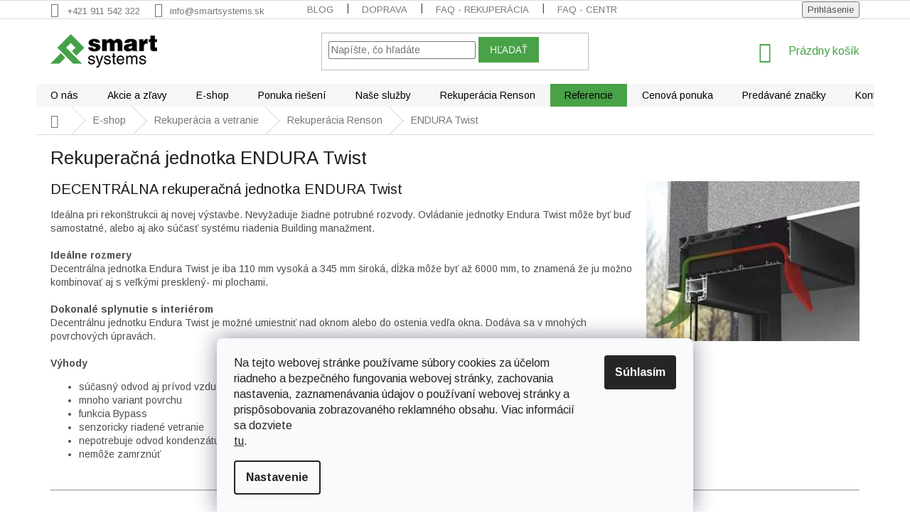

--- FILE ---
content_type: text/html; charset=utf-8
request_url: https://www.smartsystems.sk/rekuperacna-jednotka-endura-twist/
body_size: 20165
content:
<!doctype html><html lang="sk" dir="ltr" class="header-background-light external-fonts-loaded"><head><meta charset="utf-8" /><meta name="viewport" content="width=device-width,initial-scale=1" /><title>Rekuperačná jednotka ENDURA Twist | Smartsystems</title><link rel="preconnect" href="https://cdn.myshoptet.com" /><link rel="dns-prefetch" href="https://cdn.myshoptet.com" /><link rel="preload" href="https://cdn.myshoptet.com/prj/dist/master/cms/libs/jquery/jquery-1.11.3.min.js" as="script" /><link href="https://cdn.myshoptet.com/prj/dist/master/cms/templates/frontend_templates/shared/css/font-face/open-sans.css" rel="stylesheet"><link href="https://cdn.myshoptet.com/prj/dist/master/shop/dist/font-shoptet-11.css.62c94c7785ff2cea73b2.css" rel="stylesheet"><script>
dataLayer = [];
dataLayer.push({'shoptet' : {
    "pageId": 872,
    "pageType": "category",
    "currency": "EUR",
    "currencyInfo": {
        "decimalSeparator": ",",
        "exchangeRate": 1,
        "priceDecimalPlaces": 2,
        "symbol": "\u20ac",
        "symbolLeft": 0,
        "thousandSeparator": " "
    },
    "language": "sk",
    "projectId": 307745,
    "category": {
        "guid": "f6880c44-fb0a-11e9-ac23-ac1f6b0076ec",
        "path": "Ponuka produktov | Rekuper\u00e1cia a vetranie | Rekuper\u00e1cia Renson | Rekupera\u010dn\u00e1 jednotka ENDURA Twist",
        "parentCategoryGuid": "16030a56-fafc-11e9-ac23-ac1f6b0076ec"
    },
    "cartInfo": {
        "id": null,
        "freeShipping": false,
        "freeShippingFrom": 50,
        "leftToFreeGift": {
            "formattedPrice": "0 \u20ac",
            "priceLeft": 0
        },
        "freeGift": false,
        "leftToFreeShipping": {
            "priceLeft": 50,
            "dependOnRegion": 0,
            "formattedPrice": "50 \u20ac"
        },
        "discountCoupon": [],
        "getNoBillingShippingPrice": {
            "withoutVat": 0,
            "vat": 0,
            "withVat": 0
        },
        "cartItems": [],
        "taxMode": "ORDINARY"
    },
    "cart": [],
    "customer": {
        "priceRatio": 1,
        "priceListId": 1,
        "groupId": null,
        "registered": false,
        "mainAccount": false
    }
}});
dataLayer.push({'cookie_consent' : {
    "marketing": "denied",
    "analytics": "denied"
}});
document.addEventListener('DOMContentLoaded', function() {
    shoptet.consent.onAccept(function(agreements) {
        if (agreements.length == 0) {
            return;
        }
        dataLayer.push({
            'cookie_consent' : {
                'marketing' : (agreements.includes(shoptet.config.cookiesConsentOptPersonalisation)
                    ? 'granted' : 'denied'),
                'analytics': (agreements.includes(shoptet.config.cookiesConsentOptAnalytics)
                    ? 'granted' : 'denied')
            },
            'event': 'cookie_consent'
        });
    });
});
</script>

<!-- Google Tag Manager -->
<script>(function(w,d,s,l,i){w[l]=w[l]||[];w[l].push({'gtm.start':
new Date().getTime(),event:'gtm.js'});var f=d.getElementsByTagName(s)[0],
j=d.createElement(s),dl=l!='dataLayer'?'&l='+l:'';j.async=true;j.src=
'https://www.googletagmanager.com/gtm.js?id='+i+dl;f.parentNode.insertBefore(j,f);
})(window,document,'script','dataLayer','GTM-NLVT2ML');</script>
<!-- End Google Tag Manager -->

<meta property="og:type" content="website"><meta property="og:site_name" content="smartsystems.sk"><meta property="og:url" content="https://www.smartsystems.sk/rekuperacna-jednotka-endura-twist/"><meta property="og:title" content="Rekuperačná jednotka ENDURA Twist | Smartsystems"><meta name="author" content="Smartsystems"><meta name="web_author" content="Shoptet.sk"><meta name="dcterms.rightsHolder" content="www.smartsystems.sk"><meta name="robots" content="index,follow"><meta property="og:image" content="https://cdn.myshoptet.com/usr/www.smartsystems.sk/user/front_images/ogImage/hp.jpg?t=1768681206"><meta property="og:description" content="Prezrite si Rekuperačná jednotka ENDURA Twist na smartsystems.sk. Ponúkame kvalitné centrálne vysavače, klimatizácie a priemyselné vysávanie a vetranie."><meta name="description" content="Prezrite si Rekuperačná jednotka ENDURA Twist na smartsystems.sk. Ponúkame kvalitné centrálne vysavače, klimatizácie a priemyselné vysávanie a vetranie."><style>:root {--color-primary: #49A247;--color-primary-h: 119;--color-primary-s: 39%;--color-primary-l: 46%;--color-primary-hover: #000000;--color-primary-hover-h: 0;--color-primary-hover-s: 0%;--color-primary-hover-l: 0%;--color-secondary: #3CA2E2;--color-secondary-h: 203;--color-secondary-s: 74%;--color-secondary-l: 56%;--color-secondary-hover: #49A247;--color-secondary-hover-h: 119;--color-secondary-hover-s: 39%;--color-secondary-hover-l: 46%;--color-tertiary: #49A247;--color-tertiary-h: 119;--color-tertiary-s: 39%;--color-tertiary-l: 46%;--color-tertiary-hover: #49A247;--color-tertiary-hover-h: 119;--color-tertiary-hover-s: 39%;--color-tertiary-hover-l: 46%;--color-header-background: #ffffff;--template-font: "Open Sans";--template-headings-font: "Open Sans";--header-background-url: none;--cookies-notice-background: #F8FAFB;--cookies-notice-color: #252525;--cookies-notice-button-hover: #27263f;--cookies-notice-link-hover: #3b3a5f;--templates-update-management-preview-mode-content: "Náhľad aktualizácií šablóny je aktívny pre váš prehliadač."}</style>
    
    <link href="https://cdn.myshoptet.com/prj/dist/master/shop/dist/main-11.less.fcb4a42d7bd8a71b7ee2.css" rel="stylesheet" />
        
    <script>var shoptet = shoptet || {};</script>
    <script src="https://cdn.myshoptet.com/prj/dist/master/shop/dist/main-3g-header.js.05f199e7fd2450312de2.js"></script>
<!-- User include --><!-- project html code header -->
<style>
body.in-ponuka-rieseni- h1[data-testid="textArticleTitle"] {
  display: none !important;
}

body.in-ponuka-rieseni- .news-item-detail {
max-width: 100% !important;
}
body.in-ponuka-rieseni- .content-inner {
max-width: 100% !important;
}
.navigation-in > ul > li:nth-child(7) {
background-color: #49A247;
}
.navigation-in > ul > li:nth-child(7) a:hover {
background-color: #FFF;
color: #49A247; 
}
</style>

<style>
.category-perex > p > img{float: left;padding: 0 20px 20px 0;max-width: 300px;}
.subcategories, #category-header{clear: both;}
#header  .category-perex, .type-category .category-perex h2 {display: none;}
</style>
<link href="https://fonts.googleapis.com/css?family=Arimo:400,700&display=swap" rel="stylesheet">

<style type="text/css">
body, div, li, p, a, span, h1, h2, h3, h4, h5, h6, .h1, .h2, .h3, .h4 {font-family: 'Arimo', sans-serif !important;}
.latest-contribution-wrapper { display: none; }
.custom-footer{border: 0 !important;}
</style>
<style>
.menu-helper::after{background-color: #F6F6F6;}
.navigation-in {background-color: #F6F6F6;}
.navigation-in > ul > li {border-left-color: #F6F6F6;}
.navigation-in>ul>li>a {color: #000000;}
#header .site-name a img { max-height: none; }
@media (min-width: 768px) {
.menu-helper { top: 100%; transform: translateY(-33px); }
.header-top { height: auto; }
}
</style>
<style>
.category-perex.empty-content {display: none;}
div.parametre {
    background: linear-gradient(45deg, #1d1d1d, #303030);
    color: #ababab;
    font-weight: 100;
    letter-spacing: 0.3px;
    }
</style>
<style type="text/css">
article, .news-item-detail, .news-wrapper {max-width: 1000px;}
.clanek-img-text{display: flex; flex-wrap: wrap; -webkit-flex-wrap: wrap; -o-flex-wrap: wrap; -ms-flex-wrap: wrap;align-items: center;}
.clanek-img-text > div{width: 50%;}
.clanek-img-text img{margin: 0 !important; width: 100%;}
.clanek-text{padding: 20px 30px;}
@media screen and (max-width: 767px) {
.clanek-img-text > div{width: 100%;}
.clanek-img{order: 1;}
.clanek-text{order: 2;}
.clanek-text {padding: 20px 0;}
}
</style>
<style type="text/css">
.faq-box {border-bottom: 1px solid #d4d4d4;}
.faq-box h3{cursor: pointer;margin: 0;padding: 15px 0 15px 20px;font-weight: 400;font-size: 16px;line-height: 22px;position: relative;color: #677078;}
.in-faq h2{font-size: 20px;text-transform: uppercase;margin-top: 40px;line-height: 26px;}
.faq-box h3::before{content: "\e910";font-family: shoptet;font-size: 10px;position: absolute;top: 15px;left: 0;}
.faq-box.otevreno h3::before{-webkit-transform: rotate(90deg); -ms-transform: rotate(90deg); -o-transform: rotate(90deg); transform: rotate(90deg);}
.faq-box > p, .faq-box > ul, .faq-box > .faq-in {margin-top: 10px;margin-bottom: 40px; padding-left: 20px; display: none;line-height: 22px;}
.faq-box > ul{padding-left: 35px;}
.faq-box.otevreno > p, .faq-box.otevreno > ul, .faq-box.otevreno > .faq-in {display: block;}
@media screen and (min-width: 992px) {
.in-faq article > div{display: flex;-webkit-flex-wrap: wrap;-ms-flex-wrap: wrap;-o-flex-wrap: wrap;flex-wrap: wrap;}
.faq-boxy{width: 50%;}
.faq-boxy:first-of-type{padding-right: 30px;}
.faq-boxy:last-of-type{padding-left: 30px;}
}
</style>

<style>
.flag.flag-discount {display: none;}
</style>

<style>
.subcategories li a {color: #040000; font-size: 1.4rem; font-weight: 900; }
</style>
<style>
#productsAlternative{opacity: 1; margin-bottom: 30px;}
#productsAlternative:before{content: "Podobné produkty";display: block;font-size: 20px;color: #666;margin-bottom: 20px;}
#productsAlternative .p-desc{display: none !important;}
#productsAlternative .browse-p{margin-top: 50px;}
#productsAlternative .product{border-right: 0 !important;}
#productsAlternative .product:not(:first-child){border-left: 1px solid #dadada;}

.sidebar-inner>div {
    border-bottom-width: 0px;
}
.subcategories li a {
    border-color: #F6F6F6;
}
div.parametre {
    background: linear-gradient(45deg, #F6F6F6, #F6F6F6);
    color: #ababab;
    font-weight: 100;
    letter-spacing: 0.3px;
    }
.banners-row .col-sm-4{padding-left: 0;}
.next-to-carousel-banners{display: flex; flex-wrap: wrap;}
.next-to-carousel-banners .banner-wrapper{width: 50%; margin: 0 !important; border-left: 1px solid #eee; border-bottom: 1px solid #eee;overflow: hidden;}
.next-to-carousel-banners .banner-wrapper:nth-child(2n){border-right: 1px solid #eee;}
.next-to-carousel-banners .banner-wrapper:nth-child(-n+2){border-top: 1px solid #eee;}
#carousel a img {-webkit-transition: all 0.3s ease-out; -o-transition: all 0.3s ease-out; transition: all 0.3s ease-out; transform: translateZ(0);}
#carousel a:hover img {-webkit-transform: scale(1.02); -ms-transform: scale(1.02); -o-transform: scale(1.02); transform: scale(1.02);}
.homepage-box.before-carousel{border: 0;background: none;}
@media screen and (min-width: 768px) {
.banners-row .col-sm-8, .banners-row .col-sm-4{width:50%;}
}
</style>
<style>
.podpis{flex: 1 0 100%;text-align: center;}
@media screen and (max-width: 767px) {
.podpis{text-align: center;}}
</style>
<style>
@media screen and (max-width: 767px) {
	.irubiq-hero-title {
  text-align: left !important;
  word-wrap: break-word !important;
  overflow-wrap: break-word !important;
  hyphens: auto !important;
  }
  #irubiq-section p {
    text-align: left !important;
    word-wrap: break-word !important;
    overflow-wrap: break-word !important;
    hyphens: auto !important;
  }
  #irubiq-section br {
  display: none !important;
  }
  #irubiq-section .irubiq-benefit-title br {
  display: block !important;
  }
}

</style>
<!-- /User include --><link rel="shortcut icon" href="/favicon.ico" type="image/x-icon" /><link rel="canonical" href="https://www.smartsystems.sk/rekuperacna-jednotka-endura-twist/" /><script>!function(){var t={9196:function(){!function(){var t=/\[object (Boolean|Number|String|Function|Array|Date|RegExp)\]/;function r(r){return null==r?String(r):(r=t.exec(Object.prototype.toString.call(Object(r))))?r[1].toLowerCase():"object"}function n(t,r){return Object.prototype.hasOwnProperty.call(Object(t),r)}function e(t){if(!t||"object"!=r(t)||t.nodeType||t==t.window)return!1;try{if(t.constructor&&!n(t,"constructor")&&!n(t.constructor.prototype,"isPrototypeOf"))return!1}catch(t){return!1}for(var e in t);return void 0===e||n(t,e)}function o(t,r,n){this.b=t,this.f=r||function(){},this.d=!1,this.a={},this.c=[],this.e=function(t){return{set:function(r,n){u(c(r,n),t.a)},get:function(r){return t.get(r)}}}(this),i(this,t,!n);var e=t.push,o=this;t.push=function(){var r=[].slice.call(arguments,0),n=e.apply(t,r);return i(o,r),n}}function i(t,n,o){for(t.c.push.apply(t.c,n);!1===t.d&&0<t.c.length;){if("array"==r(n=t.c.shift()))t:{var i=n,a=t.a;if("string"==r(i[0])){for(var f=i[0].split("."),s=f.pop(),p=(i=i.slice(1),0);p<f.length;p++){if(void 0===a[f[p]])break t;a=a[f[p]]}try{a[s].apply(a,i)}catch(t){}}}else if("function"==typeof n)try{n.call(t.e)}catch(t){}else{if(!e(n))continue;for(var l in n)u(c(l,n[l]),t.a)}o||(t.d=!0,t.f(t.a,n),t.d=!1)}}function c(t,r){for(var n={},e=n,o=t.split("."),i=0;i<o.length-1;i++)e=e[o[i]]={};return e[o[o.length-1]]=r,n}function u(t,o){for(var i in t)if(n(t,i)){var c=t[i];"array"==r(c)?("array"==r(o[i])||(o[i]=[]),u(c,o[i])):e(c)?(e(o[i])||(o[i]={}),u(c,o[i])):o[i]=c}}window.DataLayerHelper=o,o.prototype.get=function(t){var r=this.a;t=t.split(".");for(var n=0;n<t.length;n++){if(void 0===r[t[n]])return;r=r[t[n]]}return r},o.prototype.flatten=function(){this.b.splice(0,this.b.length),this.b[0]={},u(this.a,this.b[0])}}()}},r={};function n(e){var o=r[e];if(void 0!==o)return o.exports;var i=r[e]={exports:{}};return t[e](i,i.exports,n),i.exports}n.n=function(t){var r=t&&t.__esModule?function(){return t.default}:function(){return t};return n.d(r,{a:r}),r},n.d=function(t,r){for(var e in r)n.o(r,e)&&!n.o(t,e)&&Object.defineProperty(t,e,{enumerable:!0,get:r[e]})},n.o=function(t,r){return Object.prototype.hasOwnProperty.call(t,r)},function(){"use strict";n(9196)}()}();</script>    <!-- Global site tag (gtag.js) - Google Analytics -->
    <script async src="https://www.googletagmanager.com/gtag/js?id=G-DLK8GJV8CR"></script>
    <script>
        
        window.dataLayer = window.dataLayer || [];
        function gtag(){dataLayer.push(arguments);}
        

                    console.debug('default consent data');

            gtag('consent', 'default', {"ad_storage":"denied","analytics_storage":"denied","ad_user_data":"denied","ad_personalization":"denied","wait_for_update":500});
            dataLayer.push({
                'event': 'default_consent'
            });
        
        gtag('js', new Date());

                gtag('config', 'UA-160030301-1', { 'groups': "UA" });
        
                gtag('config', 'G-DLK8GJV8CR', {"groups":"GA4","send_page_view":false,"content_group":"category","currency":"EUR","page_language":"sk"});
        
                gtag('config', 'AW-820830104', {"allow_enhanced_conversions":true});
        
        
        
        
        
                    gtag('event', 'page_view', {"send_to":"GA4","page_language":"sk","content_group":"category","currency":"EUR"});
        
        
        
        
        
        
        
        
        
        
        
        
        
        document.addEventListener('DOMContentLoaded', function() {
            if (typeof shoptet.tracking !== 'undefined') {
                for (var id in shoptet.tracking.bannersList) {
                    gtag('event', 'view_promotion', {
                        "send_to": "UA",
                        "promotions": [
                            {
                                "id": shoptet.tracking.bannersList[id].id,
                                "name": shoptet.tracking.bannersList[id].name,
                                "position": shoptet.tracking.bannersList[id].position
                            }
                        ]
                    });
                }
            }

            shoptet.consent.onAccept(function(agreements) {
                if (agreements.length !== 0) {
                    console.debug('gtag consent accept');
                    var gtagConsentPayload =  {
                        'ad_storage': agreements.includes(shoptet.config.cookiesConsentOptPersonalisation)
                            ? 'granted' : 'denied',
                        'analytics_storage': agreements.includes(shoptet.config.cookiesConsentOptAnalytics)
                            ? 'granted' : 'denied',
                                                                                                'ad_user_data': agreements.includes(shoptet.config.cookiesConsentOptPersonalisation)
                            ? 'granted' : 'denied',
                        'ad_personalization': agreements.includes(shoptet.config.cookiesConsentOptPersonalisation)
                            ? 'granted' : 'denied',
                        };
                    console.debug('update consent data', gtagConsentPayload);
                    gtag('consent', 'update', gtagConsentPayload);
                    dataLayer.push(
                        { 'event': 'update_consent' }
                    );
                }
            });
        });
    </script>
</head><body class="desktop id-872 in-rekuperacna-jednotka-endura-twist template-11 type-category one-column-body columns-3 ums_forms_redesign--off ums_a11y_category_page--on ums_discussion_rating_forms--off ums_flags_display_unification--on ums_a11y_login--on mobile-header-version-0"><noscript>
    <style>
        #header {
            padding-top: 0;
            position: relative !important;
            top: 0;
        }
        .header-navigation {
            position: relative !important;
        }
        .overall-wrapper {
            margin: 0 !important;
        }
        body:not(.ready) {
            visibility: visible !important;
        }
    </style>
    <div class="no-javascript">
        <div class="no-javascript__title">Musíte zmeniť nastavenie vášho prehliadača</div>
        <div class="no-javascript__text">Pozrite sa na: <a href="https://www.google.com/support/bin/answer.py?answer=23852">Ako povoliť JavaScript vo vašom prehliadači</a>.</div>
        <div class="no-javascript__text">Ak používate software na blokovanie reklám, možno bude potrebné, aby ste povolili JavaScript z tejto stránky.</div>
        <div class="no-javascript__text">Ďakujeme.</div>
    </div>
</noscript>

        <div id="fb-root"></div>
        <script>
            window.fbAsyncInit = function() {
                FB.init({
//                    appId            : 'your-app-id',
                    autoLogAppEvents : true,
                    xfbml            : true,
                    version          : 'v19.0'
                });
            };
        </script>
        <script async defer crossorigin="anonymous" src="https://connect.facebook.net/sk_SK/sdk.js"></script>
<!-- Google Tag Manager (noscript) -->
<noscript><iframe src="https://www.googletagmanager.com/ns.html?id=GTM-NLVT2ML"
height="0" width="0" style="display:none;visibility:hidden"></iframe></noscript>
<!-- End Google Tag Manager (noscript) -->

    <div class="siteCookies siteCookies--bottom siteCookies--light js-siteCookies" role="dialog" data-testid="cookiesPopup" data-nosnippet>
        <div class="siteCookies__form">
            <div class="siteCookies__content">
                <div class="siteCookies__text">
                    <div class="cmplz-header">
<div class="cmplz-title" id="cmplz-header-1-optin">Na tejto webovej stránke používame súbory cookies za účelom riadneho a bezpečného fungovania webovej stránky, zachovania nastavenia, zaznamenávania údajov o používaní webovej stránky a prispôsobovania zobrazovaného reklamného obsahu. Viac informácií sa dozviete</div>
</div>
<a href="https://307745.myshoptet.com/podmienky-ochrany-osobnych-udajov/" target="\">tu</a>.
                </div>
                <p class="siteCookies__links">
                    <button class="siteCookies__link js-cookies-settings" aria-label="Nastavenia cookies" data-testid="cookiesSettings">Nastavenie</button>
                </p>
            </div>
            <div class="siteCookies__buttonWrap">
                                <button class="siteCookies__button js-cookiesConsentSubmit" value="all" aria-label="Prijať cookies" data-testid="buttonCookiesAccept">Súhlasím</button>
            </div>
        </div>
        <script>
            document.addEventListener("DOMContentLoaded", () => {
                const siteCookies = document.querySelector('.js-siteCookies');
                document.addEventListener("scroll", shoptet.common.throttle(() => {
                    const st = document.documentElement.scrollTop;
                    if (st > 1) {
                        siteCookies.classList.add('siteCookies--scrolled');
                    } else {
                        siteCookies.classList.remove('siteCookies--scrolled');
                    }
                }, 100));
            });
        </script>
    </div>
<a href="#content" class="skip-link sr-only">Prejsť na obsah</a><div class="overall-wrapper"><div class="user-action"><div class="container">
    <div class="user-action-in">
                    <div id="login" class="user-action-login popup-widget login-widget" role="dialog" aria-labelledby="loginHeading">
        <div class="popup-widget-inner">
                            <h2 id="loginHeading">Prihlásenie k vášmu účtu</h2><div id="customerLogin"><form action="/action/Customer/Login/" method="post" id="formLoginIncluded" class="csrf-enabled formLogin" data-testid="formLogin"><input type="hidden" name="referer" value="" /><div class="form-group"><div class="input-wrapper email js-validated-element-wrapper no-label"><input type="email" name="email" class="form-control" autofocus placeholder="E-mailová adresa (napr. jan@novak.sk)" data-testid="inputEmail" autocomplete="email" required /></div></div><div class="form-group"><div class="input-wrapper password js-validated-element-wrapper no-label"><input type="password" name="password" class="form-control" placeholder="Heslo" data-testid="inputPassword" autocomplete="current-password" required /><span class="no-display">Nemôžete vyplniť toto pole</span><input type="text" name="surname" value="" class="no-display" /></div></div><div class="form-group"><div class="login-wrapper"><button type="submit" class="btn btn-secondary btn-text btn-login" data-testid="buttonSubmit">Prihlásiť sa</button><div class="password-helper"><a href="/registracia/" data-testid="signup" rel="nofollow">Nová registrácia</a><a href="/klient/zabudnute-heslo/" rel="nofollow">Zabudnuté heslo</a></div></div></div></form>
</div>                    </div>
    </div>

                            <div id="cart-widget" class="user-action-cart popup-widget cart-widget loader-wrapper" data-testid="popupCartWidget" role="dialog" aria-hidden="true">
    <div class="popup-widget-inner cart-widget-inner place-cart-here">
        <div class="loader-overlay">
            <div class="loader"></div>
        </div>
    </div>

    <div class="cart-widget-button">
        <a href="/kosik/" class="btn btn-conversion" id="continue-order-button" rel="nofollow" data-testid="buttonNextStep">Pokračovať do košíka</a>
    </div>
</div>
            </div>
</div>
</div><div class="top-navigation-bar" data-testid="topNavigationBar">

    <div class="container">

        <div class="top-navigation-contacts">
            <strong>Zákaznícka podpora:</strong><a href="tel:+421911542322" class="project-phone" aria-label="Zavolať na +421911542322" data-testid="contactboxPhone"><span>+421 911 542 322</span></a><a href="mailto:info@smartsystems.sk" class="project-email" data-testid="contactboxEmail"><span>info@smartsystems.sk</span></a>        </div>

                            <div class="top-navigation-menu">
                <div class="top-navigation-menu-trigger"></div>
                <ul class="top-navigation-bar-menu">
                                            <li class="top-navigation-menu-item-818">
                            <a href="/blog/">Blog</a>
                        </li>
                                            <li class="top-navigation-menu-item-806">
                            <a href="/doprava-a-dodacie-podmienky/">Doprava</a>
                        </li>
                                            <li class="top-navigation-menu-item-890">
                            <a href="/najcastejsie-otazky-ktore-ludi-zaujimaju-este-pred-instalaciou-rekuperacie/">FAQ - rekuperácia</a>
                        </li>
                                            <li class="top-navigation-menu-item-833">
                            <a href="/caste-otazky-a-odpovede/">FAQ - centrálne vysávače</a>
                        </li>
                                            <li class="top-navigation-menu-item-943">
                            <a href="/caste-otazky-a-odpovede-klimatizacie/">FAQ - klimatizácie</a>
                        </li>
                                            <li class="top-navigation-menu-item-812">
                            <a href="/reklamacie/">Reklamácie</a>
                        </li>
                                            <li class="top-navigation-menu-item-39">
                            <a href="/obchodne-podmienky/">Obchodné podmienky</a>
                        </li>
                                            <li class="top-navigation-menu-item-691">
                            <a href="/podmienky-ochrany-osobnych-udajov/">Ochrana osobných údajov</a>
                        </li>
                                            <li class="top-navigation-menu-item--6">
                            <a href="/napiste-nam/">Napíšte nám</a>
                        </li>
                                            <li class="top-navigation-menu-item-29">
                            <a href="/kontakty/">Kontakty</a>
                        </li>
                                    </ul>
                <ul class="top-navigation-bar-menu-helper"></ul>
            </div>
        
        <div class="top-navigation-tools">
            <div class="responsive-tools">
                <a href="#" class="toggle-window" data-target="search" aria-label="Hľadať" data-testid="linkSearchIcon"></a>
                                                            <a href="#" class="toggle-window" data-target="login"></a>
                                                    <a href="#" class="toggle-window" data-target="navigation" aria-label="Menu" data-testid="hamburgerMenu"></a>
            </div>
                        <button class="top-nav-button top-nav-button-login toggle-window" type="button" data-target="login" aria-haspopup="dialog" aria-controls="login" aria-expanded="false" data-testid="signin"><span>Prihlásenie</span></button>        </div>

    </div>

</div>
<header id="header"><div class="container navigation-wrapper">
    <div class="header-top">
        <div class="site-name-wrapper">
            <div class="site-name"><a href="/" data-testid="linkWebsiteLogo"><img src="https://cdn.myshoptet.com/usr/www.smartsystems.sk/user/logos/logo-smartsystems.png" alt="Smartsystems" fetchpriority="low" /></a></div>        </div>
        <div class="search" itemscope itemtype="https://schema.org/WebSite">
            <meta itemprop="headline" content="Rekuperačná jednotka ENDURA Twist"/><meta itemprop="url" content="https://www.smartsystems.sk"/><meta itemprop="text" content="Prezrite si Rekuperačná jednotka ENDURA Twist na smartsystems.sk. Ponúkame kvalitné centrálne vysavače, klimatizácie a priemyselné vysávanie a vetranie."/>            <form action="/action/ProductSearch/prepareString/" method="post"
    id="formSearchForm" class="search-form compact-form js-search-main"
    itemprop="potentialAction" itemscope itemtype="https://schema.org/SearchAction" data-testid="searchForm">
    <fieldset>
        <meta itemprop="target"
            content="https://www.smartsystems.sk/vyhladavanie/?string={string}"/>
        <input type="hidden" name="language" value="sk"/>
        
            
<input
    type="search"
    name="string"
        class="query-input form-control search-input js-search-input"
    placeholder="Napíšte, čo hľadáte"
    autocomplete="off"
    required
    itemprop="query-input"
    aria-label="Vyhľadávanie"
    data-testid="searchInput"
>
            <button type="submit" class="btn btn-default" data-testid="searchBtn">Hľadať</button>
        
    </fieldset>
</form>
        </div>
        <div class="navigation-buttons">
                
    <a href="/kosik/" class="btn btn-icon toggle-window cart-count" data-target="cart" data-hover="true" data-redirect="true" data-testid="headerCart" rel="nofollow" aria-haspopup="dialog" aria-expanded="false" aria-controls="cart-widget">
        
                <span class="sr-only">Nákupný košík</span>
        
            <span class="cart-price visible-lg-inline-block" data-testid="headerCartPrice">
                                    Prázdny košík                            </span>
        
    
            </a>
        </div>
    </div>
    <nav id="navigation" aria-label="Hlavné menu" data-collapsible="true"><div class="navigation-in menu"><ul class="menu-level-1" role="menubar" data-testid="headerMenuItems"><li class="menu-item-731" role="none"><a href="/o-smart-systems/" data-testid="headerMenuItem" role="menuitem" aria-expanded="false"><b>O nás</b></a></li>
<li class="menu-item-803" role="none"><a href="/akcie-a-zlavy/" data-testid="headerMenuItem" role="menuitem" aria-expanded="false"><b>Akcie a zľavy</b></a></li>
<li class="menu-item-728 ext" role="none"><a href="/ponuka-produktov/" data-testid="headerMenuItem" role="menuitem" aria-haspopup="true" aria-expanded="false"><b>E-shop</b><span class="submenu-arrow"></span></a><ul class="menu-level-2" aria-label="E-shop" tabindex="-1" role="menu"><li class="menu-item-791 has-third-level" role="none"><a href="/klimatizacie/" class="menu-image" data-testid="headerMenuItem" tabindex="-1" aria-hidden="true"><img src="data:image/svg+xml,%3Csvg%20width%3D%22140%22%20height%3D%22100%22%20xmlns%3D%22http%3A%2F%2Fwww.w3.org%2F2000%2Fsvg%22%3E%3C%2Fsvg%3E" alt="" aria-hidden="true" width="140" height="100"  data-src="https://cdn.myshoptet.com/usr/www.smartsystems.sk/user/categories/thumb/podkategoria-klimatizacie.jpg" fetchpriority="low" /></a><div><a href="/klimatizacie/" data-testid="headerMenuItem" role="menuitem"><span>Klimatizácie</span></a>
                                                    <ul class="menu-level-3" role="menu">
                                                                    <li class="menu-item-949" role="none">
                                        <a href="/klimatizacie-lg/" data-testid="headerMenuItem" role="menuitem">
                                            Klimatizácie LG</a>,                                    </li>
                                                                    <li class="menu-item-955" role="none">
                                        <a href="/klimatizacie-midea/" data-testid="headerMenuItem" role="menuitem">
                                            Klimatizácie Midea</a>,                                    </li>
                                                                    <li class="menu-item-957" role="none">
                                        <a href="/klimatizacie-tcl/" data-testid="headerMenuItem" role="menuitem">
                                            Klimatizácie TCL</a>                                    </li>
                                                            </ul>
                        </div></li><li class="menu-item-794" role="none"><a href="/tepelne-cerpadla/" class="menu-image" data-testid="headerMenuItem" tabindex="-1" aria-hidden="true"><img src="data:image/svg+xml,%3Csvg%20width%3D%22140%22%20height%3D%22100%22%20xmlns%3D%22http%3A%2F%2Fwww.w3.org%2F2000%2Fsvg%22%3E%3C%2Fsvg%3E" alt="" aria-hidden="true" width="140" height="100"  data-src="https://cdn.myshoptet.com/usr/www.smartsystems.sk/user/categories/thumb/podkategoria-tepelne-cerpadla.jpg" fetchpriority="low" /></a><div><a href="/tepelne-cerpadla/" data-testid="headerMenuItem" role="menuitem"><span>Tepelné čerpadlá</span></a>
                        </div></li><li class="menu-item-698 has-third-level" role="none"><a href="/rekuperacia-a-vetranie/" class="menu-image" data-testid="headerMenuItem" tabindex="-1" aria-hidden="true"><img src="data:image/svg+xml,%3Csvg%20width%3D%22140%22%20height%3D%22100%22%20xmlns%3D%22http%3A%2F%2Fwww.w3.org%2F2000%2Fsvg%22%3E%3C%2Fsvg%3E" alt="" aria-hidden="true" width="140" height="100"  data-src="https://cdn.myshoptet.com/usr/www.smartsystems.sk/user/categories/thumb/kategoria-rekuperacia-paul-1.jpg" fetchpriority="low" /></a><div><a href="/rekuperacia-a-vetranie/" data-testid="headerMenuItem" role="menuitem"><span>Rekuperácia a vetranie</span></a>
                                                    <ul class="menu-level-3" role="menu">
                                                                    <li class="menu-item-908" role="none">
                                        <a href="/riadene-vetranie/" data-testid="headerMenuItem" role="menuitem">
                                            Riadené vetranie</a>,                                    </li>
                                                                    <li class="menu-item-851" role="none">
                                        <a href="/rekuperacia-paul/" data-testid="headerMenuItem" role="menuitem">
                                            Rekuperácia PAUL</a>,                                    </li>
                                                                    <li class="menu-item-863" role="none">
                                        <a href="/rekuperacia-renson/" data-testid="headerMenuItem" role="menuitem">
                                            Rekuperácia Renson</a>,                                    </li>
                                                                    <li class="menu-item-896" role="none">
                                        <a href="/filtre-pre-rekuperaciu/" data-testid="headerMenuItem" role="menuitem">
                                            Filtre pre rekuperáciu</a>,                                    </li>
                                                                    <li class="menu-item-857" role="none">
                                        <a href="/potrubie-air-excellent/" data-testid="headerMenuItem" role="menuitem">
                                            Potrubie Air Excellent</a>                                    </li>
                                                            </ul>
                        </div></li><li class="menu-item-695 has-third-level" role="none"><a href="/centralne-vysavace/" class="menu-image" data-testid="headerMenuItem" tabindex="-1" aria-hidden="true"><img src="data:image/svg+xml,%3Csvg%20width%3D%22140%22%20height%3D%22100%22%20xmlns%3D%22http%3A%2F%2Fwww.w3.org%2F2000%2Fsvg%22%3E%3C%2Fsvg%3E" alt="" aria-hidden="true" width="140" height="100"  data-src="https://cdn.myshoptet.com/usr/www.smartsystems.sk/user/categories/thumb/kategoria-centralne-vysavace.jpg" fetchpriority="low" /></a><div><a href="/centralne-vysavace/" data-testid="headerMenuItem" role="menuitem"><span>Centrálne vysávače</span></a>
                                                    <ul class="menu-level-3" role="menu">
                                                                    <li class="menu-item-902" role="none">
                                        <a href="/roboticky-vysavac/" data-testid="headerMenuItem" role="menuitem">
                                            Robotický vysávač</a>,                                    </li>
                                                                    <li class="menu-item-719" role="none">
                                        <a href="/bez-udrzbove-centralne-vysavace/" data-testid="headerMenuItem" role="menuitem">
                                            Bezúdržbové vysávače</a>,                                    </li>
                                                                    <li class="menu-item-713" role="none">
                                        <a href="/prislusenstvo-k-centralnym-vysavacom/" data-testid="headerMenuItem" role="menuitem">
                                            Príslušenstvo</a>,                                    </li>
                                                                    <li class="menu-item-716" role="none">
                                        <a href="/podla-znaciek/" data-testid="headerMenuItem" role="menuitem">
                                            Podľa značiek - Electrolux a Beam</a>                                    </li>
                                                            </ul>
                        </div></li><li class="menu-item-704 has-third-level" role="none"><a href="/priemyselne-vysavanie-vetranie-a-chladenie/" class="menu-image" data-testid="headerMenuItem" tabindex="-1" aria-hidden="true"><img src="data:image/svg+xml,%3Csvg%20width%3D%22140%22%20height%3D%22100%22%20xmlns%3D%22http%3A%2F%2Fwww.w3.org%2F2000%2Fsvg%22%3E%3C%2Fsvg%3E" alt="" aria-hidden="true" width="140" height="100"  data-src="https://cdn.myshoptet.com/usr/www.smartsystems.sk/user/categories/thumb/kategoria-priemyselne-vysavace.jpg" fetchpriority="low" /></a><div><a href="/priemyselne-vysavanie-vetranie-a-chladenie/" data-testid="headerMenuItem" role="menuitem"><span>Priemyselné vysávanie, vetranie a chladenie</span></a>
                                                    <ul class="menu-level-3" role="menu">
                                                                    <li class="menu-item-821" role="none">
                                        <a href="/priemyselne-vysavace/" data-testid="headerMenuItem" role="menuitem">
                                            Priemyselné vysávače</a>,                                    </li>
                                                                    <li class="menu-item-824" role="none">
                                        <a href="/chladenie-serverovni/" data-testid="headerMenuItem" role="menuitem">
                                            Chladenie serverovní</a>,                                    </li>
                                                                    <li class="menu-item-827" role="none">
                                        <a href="/chladenie-hal/" data-testid="headerMenuItem" role="menuitem">
                                            Chladenie hál</a>,                                    </li>
                                                                    <li class="menu-item-830" role="none">
                                        <a href="/cistenie-trubkovnic/" data-testid="headerMenuItem" role="menuitem">
                                            Čistenie trubkovníc</a>                                    </li>
                                                            </ul>
                        </div></li></ul></li>
<li class="menu-item-845 ext" role="none"><a href="/ponuka-rieseni-/" data-testid="headerMenuItem" role="menuitem" aria-haspopup="true" aria-expanded="false"><b>Ponuka riešení</b><span class="submenu-arrow"></span></a><ul class="menu-level-2" aria-label="Ponuka riešení" tabindex="-1" role="menu"><li class="" role="none"><a href="/ponuka-rieseni-/centralne-vysavace/" class="menu-image" data-testid="headerMenuItem" tabindex="-1" aria-hidden="true"><img src="data:image/svg+xml,%3Csvg%20width%3D%22140%22%20height%3D%22100%22%20xmlns%3D%22http%3A%2F%2Fwww.w3.org%2F2000%2Fsvg%22%3E%3C%2Fsvg%3E" alt="" aria-hidden="true" width="140" height="100"  data-src="https://cdn.myshoptet.com/usr/www.smartsystems.sk/user/articles/images/kategoria-priemyselne-vysavace-2.jpg" fetchpriority="low" /></a><div><a href="/ponuka-rieseni-/centralne-vysavace/" data-testid="headerMenuItem" role="menuitem"><span>Centrálne vysávače</span></a>
                        </div></li><li class="" role="none"><a href="/ponuka-rieseni-/rekuperacia-a-vetranie/" class="menu-image" data-testid="headerMenuItem" tabindex="-1" aria-hidden="true"><img src="data:image/svg+xml,%3Csvg%20width%3D%22140%22%20height%3D%22100%22%20xmlns%3D%22http%3A%2F%2Fwww.w3.org%2F2000%2Fsvg%22%3E%3C%2Fsvg%3E" alt="" aria-hidden="true" width="140" height="100"  data-src="https://cdn.myshoptet.com/usr/www.smartsystems.sk/user/articles/images/kategoria-vetranie.jpg" fetchpriority="low" /></a><div><a href="/ponuka-rieseni-/rekuperacia-a-vetranie/" data-testid="headerMenuItem" role="menuitem"><span>Rekuperácia a vetranie</span></a>
                        </div></li><li class="" role="none"><a href="/ponuka-rieseni-/montaz-klimatizacie/" class="menu-image" data-testid="headerMenuItem" tabindex="-1" aria-hidden="true"><img src="data:image/svg+xml,%3Csvg%20width%3D%22140%22%20height%3D%22100%22%20xmlns%3D%22http%3A%2F%2Fwww.w3.org%2F2000%2Fsvg%22%3E%3C%2Fsvg%3E" alt="" aria-hidden="true" width="140" height="100"  data-src="https://cdn.myshoptet.com/usr/www.smartsystems.sk/user/articles/images/1080x720_klima_pripravte_sa.jpg" fetchpriority="low" /></a><div><a href="/ponuka-rieseni-/montaz-klimatizacie/" data-testid="headerMenuItem" role="menuitem"><span>Montáž klimatizácie</span></a>
                        </div></li><li class="" role="none"><a href="/ponuka-rieseni-/montaz-tepelneho-cerpadla/" class="menu-image" data-testid="headerMenuItem" tabindex="-1" aria-hidden="true"><img src="data:image/svg+xml,%3Csvg%20width%3D%22140%22%20height%3D%22100%22%20xmlns%3D%22http%3A%2F%2Fwww.w3.org%2F2000%2Fsvg%22%3E%3C%2Fsvg%3E" alt="" aria-hidden="true" width="140" height="100"  data-src="https://cdn.myshoptet.com/usr/www.smartsystems.sk/user/articles/images/montaz-moderneho-tepelneho-cerpadla-smartsystems.jpg" fetchpriority="low" /></a><div><a href="/ponuka-rieseni-/montaz-tepelneho-cerpadla/" data-testid="headerMenuItem" role="menuitem"><span>Montáž tepelného čerpadla</span></a>
                        </div></li><li class="" role="none"><a href="/ponuka-rieseni-/fotovoltaika/" class="menu-image" data-testid="headerMenuItem" tabindex="-1" aria-hidden="true"><img src="data:image/svg+xml,%3Csvg%20width%3D%22140%22%20height%3D%22100%22%20xmlns%3D%22http%3A%2F%2Fwww.w3.org%2F2000%2Fsvg%22%3E%3C%2Fsvg%3E" alt="" aria-hidden="true" width="140" height="100"  data-src="https://cdn.myshoptet.com/usr/www.smartsystems.sk/user/articles/images/fotovoltaika-titulna-fotografia.png" fetchpriority="low" /></a><div><a href="/ponuka-rieseni-/fotovoltaika/" data-testid="headerMenuItem" role="menuitem"><span>Fotovoltaika</span></a>
                        </div></li><li class="" role="none"><a href="/ponuka-rieseni-/priemyselne-vysavanie-vetranie-a-chladenie/" class="menu-image" data-testid="headerMenuItem" tabindex="-1" aria-hidden="true"><img src="data:image/svg+xml,%3Csvg%20width%3D%22140%22%20height%3D%22100%22%20xmlns%3D%22http%3A%2F%2Fwww.w3.org%2F2000%2Fsvg%22%3E%3C%2Fsvg%3E" alt="" aria-hidden="true" width="140" height="100"  data-src="https://cdn.myshoptet.com/usr/www.smartsystems.sk/user/articles/images/kategoria-priemysel.jpg" fetchpriority="low" /></a><div><a href="/ponuka-rieseni-/priemyselne-vysavanie-vetranie-a-chladenie/" data-testid="headerMenuItem" role="menuitem"><span>Priemyselné vysávanie, vetranie a chladenie</span></a>
                        </div></li></ul></li>
<li class="menu-item-737" role="none"><a href="/sluzby/" data-testid="headerMenuItem" role="menuitem" aria-expanded="false"><b>Naše služby</b></a></li>
<li class="menu-item-863" role="none"><a href="/rekuperacia-renson/" data-testid="headerMenuItem" role="menuitem" aria-expanded="false"><b>Rekuperácia Renson</b></a></li>
<li class="menu-item-734 ext" role="none"><a href="/referencie/" data-testid="headerMenuItem" role="menuitem" aria-haspopup="true" aria-expanded="false"><b>Referencie</b><span class="submenu-arrow"></span></a><ul class="menu-level-2" aria-label="Referencie" tabindex="-1" role="menu"><li class="" role="none"><a href="/referencie/referencie--centralne-vysavace/" class="menu-image" data-testid="headerMenuItem" tabindex="-1" aria-hidden="true"><img src="data:image/svg+xml,%3Csvg%20width%3D%22140%22%20height%3D%22100%22%20xmlns%3D%22http%3A%2F%2Fwww.w3.org%2F2000%2Fsvg%22%3E%3C%2Fsvg%3E" alt="" aria-hidden="true" width="140" height="100"  data-src="https://cdn.myshoptet.com/usr/www.smartsystems.sk/user/articles/images/referencie-centralne-vysavace-1.jpg" fetchpriority="low" /></a><div><a href="/referencie/referencie--centralne-vysavace/" data-testid="headerMenuItem" role="menuitem"><span>Referencie: centrálne vysávače</span></a>
                        </div></li><li class="" role="none"><a href="/referencie/referencie--priemyselne-riesenia/" class="menu-image" data-testid="headerMenuItem" tabindex="-1" aria-hidden="true"><img src="data:image/svg+xml,%3Csvg%20width%3D%22140%22%20height%3D%22100%22%20xmlns%3D%22http%3A%2F%2Fwww.w3.org%2F2000%2Fsvg%22%3E%3C%2Fsvg%3E" alt="" aria-hidden="true" width="140" height="100"  data-src="https://cdn.myshoptet.com/usr/www.smartsystems.sk/user/articles/images/referencie-priemyselne-riesenia-1.jpg" fetchpriority="low" /></a><div><a href="/referencie/referencie--priemyselne-riesenia/" data-testid="headerMenuItem" role="menuitem"><span>Referencie: priemyselné riešenia</span></a>
                        </div></li><li class="" role="none"><a href="/referencie/referencie--klimatizacia-a-vetranie-s-rekuperaciou/" class="menu-image" data-testid="headerMenuItem" tabindex="-1" aria-hidden="true"><img src="data:image/svg+xml,%3Csvg%20width%3D%22140%22%20height%3D%22100%22%20xmlns%3D%22http%3A%2F%2Fwww.w3.org%2F2000%2Fsvg%22%3E%3C%2Fsvg%3E" alt="" aria-hidden="true" width="140" height="100"  data-src="https://cdn.myshoptet.com/usr/www.smartsystems.sk/user/articles/images/referencie-klimatizacie-1.jpg" fetchpriority="low" /></a><div><a href="/referencie/referencie--klimatizacia-a-vetranie-s-rekuperaciou/" data-testid="headerMenuItem" role="menuitem"><span>Referencie: klimatizácia a vetranie s rekuperáciou</span></a>
                        </div></li></ul></li>
<li class="menu-item-external-95" role="none"><a href="https://www.smartsystems.sk/napiste-nam/" data-testid="headerMenuItem" role="menuitem" aria-expanded="false"><b>Cenová ponuka</b></a></li>
<li class="menu-item--24" role="none"><a href="/znacka/" data-testid="headerMenuItem" role="menuitem" aria-expanded="false"><b>Predávané značky</b></a></li>
<li class="menu-item-29" role="none"><a href="/kontakty/" data-testid="headerMenuItem" role="menuitem" aria-expanded="false"><b>Kontakty</b></a></li>
</ul></div><span class="navigation-close"></span></nav><div class="menu-helper" data-testid="hamburgerMenu"><span>Viac</span></div>
</div></header><!-- / header -->


                    <div class="container breadcrumbs-wrapper">
            <div class="breadcrumbs navigation-home-icon-wrapper" itemscope itemtype="https://schema.org/BreadcrumbList">
                                                                            <span id="navigation-first" data-basetitle="Smartsystems" itemprop="itemListElement" itemscope itemtype="https://schema.org/ListItem">
                <a href="/" itemprop="item" class="navigation-home-icon"><span class="sr-only" itemprop="name">Domov</span></a>
                <span class="navigation-bullet">/</span>
                <meta itemprop="position" content="1" />
            </span>
                                <span id="navigation-1" itemprop="itemListElement" itemscope itemtype="https://schema.org/ListItem">
                <a href="/ponuka-produktov/" itemprop="item" data-testid="breadcrumbsSecondLevel"><span itemprop="name">E-shop</span></a>
                <span class="navigation-bullet">/</span>
                <meta itemprop="position" content="2" />
            </span>
                                <span id="navigation-2" itemprop="itemListElement" itemscope itemtype="https://schema.org/ListItem">
                <a href="/rekuperacia-a-vetranie/" itemprop="item" data-testid="breadcrumbsSecondLevel"><span itemprop="name">Rekuperácia a vetranie</span></a>
                <span class="navigation-bullet">/</span>
                <meta itemprop="position" content="3" />
            </span>
                                <span id="navigation-3" itemprop="itemListElement" itemscope itemtype="https://schema.org/ListItem">
                <a href="/rekuperacia-renson/" itemprop="item" data-testid="breadcrumbsSecondLevel"><span itemprop="name">Rekuperácia Renson</span></a>
                <span class="navigation-bullet">/</span>
                <meta itemprop="position" content="4" />
            </span>
                                            <span id="navigation-4" itemprop="itemListElement" itemscope itemtype="https://schema.org/ListItem" data-testid="breadcrumbsLastLevel">
                <meta itemprop="item" content="https://www.smartsystems.sk/rekuperacna-jednotka-endura-twist/" />
                <meta itemprop="position" content="5" />
                <span itemprop="name" data-title="Rekuperačná jednotka ENDURA Twist">ENDURA Twist</span>
            </span>
            </div>
        </div>
    
<div id="content-wrapper" class="container content-wrapper">
    
    <div class="content-wrapper-in">
                <main id="content" class="content wide">
                            <div class="category-top">
            <h1 class="category-title" data-testid="titleCategory">Rekuperačná jednotka ENDURA Twist</h1>
                            
                                
        </div>
<div class="category-content-wrapper">
            <div class="category-perex empty-content empty-content-category">
    <h2>Produkty ešte len pripravujeme.</h2>
    <p>Môžete sa ale pozrieť na ostatné kategórie.</p>
    <p><a href="/" class="btn btn-default" data-testid="buttonBackToShop">Späť do obchodu</a></p>
</div>
            <div class="category__secondDescription">
        <p><meta charset="utf-8" /></p>
<div class="wrap mcb-wrap one  valign-top clearfix">
<div class="mcb-wrap-inner">
<div class="column mcb-column one column_column ">
<div class="column_attr clearfix"><meta charset="utf-8" />
<h2><img style="float: right;" src='https://cdn.myshoptet.com/usr/www.smartsystems.sk/user/documents/upload/kategorie/endura-twistt-.jpg' alt="endura-twistt-" />DECENTRÁLNA rekuperačná jednotka ENDURA Twist</h2>
<p>Ideálna pri rekonštrukcii aj novej výstavbe. Nevyžaduje žiadne potrubné rozvody. Ovládanie jednotky Endura Twist môže byť buď samostatné, alebo aj ako súčasť systému riadenia Building manažment.</p>
<strong>Ideálne rozmery</strong>
<p>Decentrálna jednotka Endura Twist je iba 110 mm vysoká a 345 mm široká, dĺžka môže byť až 6000 mm, to znamená že ju možno kombinovať aj s veľkými presklený- mi plochami.</p>
<div class="column mcb-column one-second column_column ">
<div class="column_attr clearfix"><strong>Dokonalé splynutie s interiérom</strong>
<p>Decentrálnu jednotku Endura Twist je možné umiestniť nad oknom alebo do ostenia vedľa okna. Dodáva sa v mnohých povrchových úpravách.</p>
</div>
</div>
<div class="column mcb-column one-third column_column ">
<div class="column_attr clearfix"><strong>Výhody</strong>
<ul>
<li>súčasný odvod aj prívod vzduchu</li>
<li>mnoho variant povrchu</li>
<li>funkcia Bypass</li>
<li>senzoricky riadené vetranie</li>
<li>nepotrebuje odvod kondenzátu</li>
<li>nemôže zamrznúť</li>
</ul>
</div>
</div>
<div class="column mcb-column two-third column_image ">
<div class="image_frame image_item no_link scale-with-grid no_border">
<div class="image_wrapper">&nbsp;</div>
<div class="image_wrapper"><hr /></div>
<div class="image_wrapper">&nbsp;</div>
</div>
</div>
</div>
</div>
<div class="wrap mcb-wrap one  valign-top clearfix">
<div class="mcb-wrap-inner">
<div class="column mcb-column one-second column_column ">
<div class="column_attr clearfix">
<h2><img style="float: right;" src='https://cdn.myshoptet.com/usr/www.smartsystems.sk/user/documents/upload/kategorie/Endura-Twist-modulovy-system-.jpg' alt="Endura-Twist-modulovy-system-" />Endura Twist - modulový systém</h2>
<p>Jeden modul Endura Twist zaistí odvod vzduchu s objemom 15 m3 /h. Radením viacerých modulov je možné dosiahnuť potrebnú kapacitu objemu vzduchu. Maximálna možná zostava je 2 x 6 modulov, čo predstavuje objem odvádzaného vzduchu až 90 m3 /h (v režime „boost“ až 180 m3 /h).</p>
<p>&nbsp;</p>
</div>
</div>
<div class="column mcb-column one-second column_image ">
<div class="image_frame image_item no_link scale-with-grid no_border">
<div class="image_wrapper"><hr /></div>
</div>
</div>
</div>
</div>
<div class="wrap mcb-wrap one  valign-top clearfix">
<div class="mcb-wrap-inner">
<div class="column mcb-column one-second column_column ">
<div class="column_attr clearfix">
<h2><img style="float: right;" src='https://cdn.myshoptet.com/usr/www.smartsystems.sk/user/documents/upload/kategorie/senzor-.jpg' alt="senzor-" />Endura Twist - ovládanie</h2>
<strong>Nastavenie pomocou klávesnice</strong>
<p>Štandardné vyhotovenie umožňuje nastavenie výmeny vzduchu cez klávesnicu. Alternatívny systém je potom riadený pomocou teplotných senzorov na dosiahnutie najvyššej účinnosti vetrania.</p>
<strong>Dotykový externý displej (voliteľné)</strong>
<p>Je vybavený senzorom kvality vzduchu, ktorý v porovnaní s teplotným senzorom tepelného výmenníka umožňuje navyše riadiť jednotku pomocou senzora CO2 . Systém reaguje automaticky na kvalitu ovzdušia, a ak je to potrebné, zvýši odvod vzduchu. Ak je kvalita vzduchu v poriadku (alebo napr. pri neprítomnosti osôb), môže nastať aj vypnutie systému.</p>
<strong>Building manažment systém</strong>
<p>Centrálne ovládanie pomocou riadiaceho systému celej budovy</p>
</div>
</div>
<div class="column mcb-column one-second column_image ">
<div class="image_frame image_item no_link scale-with-grid no_border">
<div class="image_wrapper"><hr /></div>
</div>
</div>
</div>
</div>
<div class="wrap mcb-wrap one  valign-top clearfix">
<div class="mcb-wrap-inner">
<div class="column mcb-column one-second column_column ">
<div class="column_attr clearfix">
<h4>&nbsp;</h4>
<h2 style="text-align: left;">Endura Twist - filtre</h2>
<p>V čistom prostredí môže byť Endura Twist používaná bez filtrov. Ak je požiadavka na filtráciu privádzaného vzduchu, je možné na jednotku namontovať filtre G3 alebo jemné (peľové) filtre F7.&nbsp; &nbsp;</p>
<div class="plus-gallery-wrap">&nbsp;</div>
<div class="plus-gallery-wrap">
<div class="plus-gallery-item" style="height: 200px; width: 200px;"><a href="/user/documents/upload/gallery/1_HAC_v2017-08_topdown.1278.jpg" title="1_HAC_v2017-08_topdown.1278.jpg" data-gallery="lightbox[gallery-0aq4r]"><img src='https://cdn.myshoptet.com/usr/www.smartsystems.sk/user/documents/upload/gallery/1_HAC_v2017-08_topdown.1278_small.jpg' alt=" " data-orig-source="1" /></a></div>
<div class="plus-gallery-item" style="height: 200px; width: 200px;"><a href="/user/documents/upload/gallery/mfh_mainz_parcusstrasse_endura_twist_0479.jpg" title="mfh_mainz_parcusstrasse_endura_twist_0479.jpg" data-gallery="lightbox[gallery-0aq4r]"><img src='https://cdn.myshoptet.com/usr/www.smartsystems.sk/user/documents/upload/gallery/mfh_mainz_parcusstrasse_endura_twist_0479_small.jpg' alt=" " data-orig-source="1" /></a></div>
<div class="plus-gallery-item" style="height: 200px; width: 200px;"><a href="/user/documents/upload/gallery/1_EnduraTwist_ProductRender-EXPL_v101.1028.jpg" title="1_EnduraTwist_ProductRender-EXPL_v101.1028.jpg" data-gallery="lightbox[gallery-0aq4r]"><img src='https://cdn.myshoptet.com/usr/www.smartsystems.sk/user/documents/upload/gallery/1_EnduraTwist_ProductRender-EXPL_v101.1028_small.jpg' alt=" " data-orig-source="1" /></a></div>
<div class="plus-gallery-item" style="height: 200px; width: 200px;"><a href="/user/documents/upload/gallery/EnduraTwist_v001.332_grijze-muur.jpg" title="EnduraTwist_v001.332_grijze-muur.jpg" data-gallery="lightbox[gallery-0aq4r]"><img src='https://cdn.myshoptet.com/usr/www.smartsystems.sk/user/documents/upload/gallery/EnduraTwist_v001.332_grijze-muur_small.jpg' alt=" " data-orig-source="1" /></a></div>
<div class="plus-gallery-item" style="height: 200px; width: 200px;"><a href="/user/documents/upload/gallery/1_EnduraTwist_v001.330_grijze-muur.jpg" title="1_EnduraTwist_v001.330_grijze-muur.jpg" data-gallery="lightbox[gallery-0aq4r]"><img src='https://cdn.myshoptet.com/usr/www.smartsystems.sk/user/documents/upload/gallery/1_EnduraTwist_v001.330_grijze-muur_small.jpg' alt=" " data-orig-source="1" /></a></div>
<div class="plus-gallery-item" style="height: 200px; width: 200px;"><a href="/user/documents/upload/gallery/1_HAC_v2017-08_topdown.1277.jpg" title="1_HAC_v2017-08_topdown.1277.jpg" data-gallery="lightbox[gallery-0aq4r]"><img src='https://cdn.myshoptet.com/usr/www.smartsystems.sk/user/documents/upload/gallery/1_HAC_v2017-08_topdown.1277_small.jpg' alt=" " data-orig-source="1" /></a></div>
<div class="plus-gallery-item" style="height: 200px; width: 200px;"><a href="/user/documents/upload/gallery/1_EnduraTwist_v001.332.jpg" title="1_EnduraTwist_v001.332.jpg" data-gallery="lightbox[gallery-0aq4r]"><img src='https://cdn.myshoptet.com/usr/www.smartsystems.sk/user/documents/upload/gallery/1_EnduraTwist_v001.332_small.jpg' alt=" " data-orig-source="1" /></a></div>
<div class="plus-gallery-item" style="height: 200px; width: 200px;"><a href="/user/documents/upload/gallery/EnduraTwist_v001.331.jpg" title="EnduraTwist_v001.331.jpg" data-gallery="lightbox[gallery-0aq4r]"><img src='https://cdn.myshoptet.com/usr/www.smartsystems.sk/user/documents/upload/gallery/EnduraTwist_v001.331_small.jpg' alt=" " data-orig-source="1" /></a></div>
<div class="plus-gallery-item" style="height: 200px; width: 200px;"><a href="/user/documents/upload/gallery/EnduraTwist_Verticaal_v001.212_grijze-muur.jpg" title="EnduraTwist_Verticaal_v001.212_grijze-muur.jpg" data-gallery="lightbox[gallery-0aq4r]"><img src='https://cdn.myshoptet.com/usr/www.smartsystems.sk/user/documents/upload/gallery/EnduraTwist_Verticaal_v001.212_grijze-muur_small.jpg' alt=" " data-orig-source="1" /></a></div>
<div class="plus-gallery-item" style="height: 200px; width: 200px;"><a href="/user/documents/upload/gallery/1_EnduraTwist_met-Fix100evoSLIM_BE_v002_grijsvlak.jpg" title="1_EnduraTwist_met-Fix100evoSLIM_BE_v002_grijsvlak.jpg" data-gallery="lightbox[gallery-0aq4r]"><img src='https://cdn.myshoptet.com/usr/www.smartsystems.sk/user/documents/upload/gallery/1_EnduraTwist_met-Fix100evoSLIM_BE_v002_grijsvlak_small.jpg' alt=" " data-orig-source="1" /></a></div>
<div class="plus-gallery-item" style="height: 200px; width: 200px;"><a href="/user/documents/upload/gallery/EnduraTwist_ProductRender_v001.006.jpg" title="EnduraTwist_ProductRender_v001.006.jpg" data-gallery="lightbox[gallery-0aq4r]"><img src='https://cdn.myshoptet.com/usr/www.smartsystems.sk/user/documents/upload/gallery/EnduraTwist_ProductRender_v001.006_small.jpg' alt=" " data-orig-source="1" /></a></div>
<div class="plus-gallery-item" style="height: 200px; width: 200px;"><a href="/user/documents/upload/gallery/2_EnduraTwist_v001.331_grijze-muur.jpg" title="2_EnduraTwist_v001.331_grijze-muur.jpg" data-gallery="lightbox[gallery-0aq4r]"><img src='https://cdn.myshoptet.com/usr/www.smartsystems.sk/user/documents/upload/gallery/2_EnduraTwist_v001.331_grijze-muur_small.jpg' alt=" " data-orig-source="1" /></a></div>
<div class="plus-gallery-item" style="height: 200px; width: 200px;"><a href="/user/documents/upload/gallery/1_EnduraTwist_ProductRender-VERT_v002.1015.jpg" title="1_EnduraTwist_ProductRender-VERT_v002.1015.jpg" data-gallery="lightbox[gallery-0aq4r]"><img src='https://cdn.myshoptet.com/usr/www.smartsystems.sk/user/documents/upload/gallery/1_EnduraTwist_ProductRender-VERT_v002.1015_small.jpg' alt=" " data-orig-source="1" /></a></div>
</div>
</div>
</div>
</div>
</div>
</div>
</div>
<p>&nbsp;</p>
<div class="parametre">
<p>&nbsp;</p>
<h3 style="text-align: center;"><span style="font-size: 18pt;"><strong>Zaujala vás naša ponuka rekuperačnej jednotky ENDURA Twist?</strong></span></h3>
<p><a href="/kontakty/"><img src='https://cdn.myshoptet.com/usr/www.smartsystems.sk/user/documents/upload/CTA/CTA-kontaktujte-nas-2.png' alt="CTA-kontaktujte-nas-2" style="display: block; margin-left: auto; margin-right: auto;" /></a></p>
<p>&nbsp;</p>
</div>
    </div>
</div>
                    </main>
    </div>
    
                                
    
</div>
        
        
                            <footer id="footer">
                    <h2 class="sr-only">Zápätie</h2>
                    
                                                                <div class="container footer-rows">
                            
    

<div class="site-name"><a href="/" data-testid="linkWebsiteLogo"><img src="data:image/svg+xml,%3Csvg%20width%3D%221%22%20height%3D%221%22%20xmlns%3D%22http%3A%2F%2Fwww.w3.org%2F2000%2Fsvg%22%3E%3C%2Fsvg%3E" alt="Smartsystems" data-src="https://cdn.myshoptet.com/usr/www.smartsystems.sk/user/logos/logo-smartsystems.png" fetchpriority="low" /></a></div>
<div class="custom-footer elements-4">
                    
                
        <div class="custom-footer__articles ">
                                                                                                                        <h4><span>Informácie pre vás</span></h4>
    <ul>
                    <li><a href="/blog/">Blog</a></li>
                    <li><a href="/doprava-a-dodacie-podmienky/">Doprava</a></li>
                    <li><a href="/najcastejsie-otazky-ktore-ludi-zaujimaju-este-pred-instalaciou-rekuperacie/">FAQ - rekuperácia</a></li>
                    <li><a href="/caste-otazky-a-odpovede/">FAQ - centrálne vysávače</a></li>
                    <li><a href="/caste-otazky-a-odpovede-klimatizacie/">FAQ - klimatizácie</a></li>
                    <li><a href="/reklamacie/">Reklamácie</a></li>
                    <li><a href="/obchodne-podmienky/">Obchodné podmienky</a></li>
                    <li><a href="/podmienky-ochrany-osobnych-udajov/">Ochrana osobných údajov</a></li>
                    <li><a href="/napiste-nam/">Napíšte nám</a></li>
                    <li><a href="/kontakty/">Kontakty</a></li>
            </ul>

                                                        </div>
                    
                
        <div class="custom-footer__facebook ">
                                                                                                                        <div id="facebookWidget">
            <h4><span>Facebook</span></h4>
            <div class="fb-page" data-href="https://www.facebook.com/Smart-Systems-1848627688759884/" data-hide-cover="false" data-show-facepile="true" data-show-posts="false" data-width="320" data-height="398" style="overflow:hidden"><div class="fb-xfbml-parse-ignore"><blockquote cite="https://www.facebook.com/Smart-Systems-1848627688759884/"><a href="https://www.facebook.com/Smart-Systems-1848627688759884/">Smartsystems</a></blockquote></div></div>

        </div>
    
                                                        </div>
                    
                
        <div class="custom-footer__contact ">
                                                                                                            <h4><span>Kontakt</span></h4>


    <div class="contact-box no-image" data-testid="contactbox">
                
        <ul>
                            <li>
                    <span class="mail" data-testid="contactboxEmail">
                                                    <a href="mailto:info&#64;smartsystems.sk">info<!---->&#64;<!---->smartsystems.sk</a>
                                            </span>
                </li>
            
                            <li>
                    <span class="tel">
                                                                                <a href="tel:+421911542322" aria-label="Zavolať na +421911542322" data-testid="contactboxPhone">
                                +421 911 542 322
                            </a>
                                            </span>
                </li>
            
                            <li>
                    <span class="cellphone">
                                                                                <a href="tel:+421904068877" aria-label="Zavolať na +421904068877" data-testid="contactboxCellphone">
                                +421 904 06 88 77
                            </a>
                                            </span>
                </li>
            
            

                                    <li>
                        <span class="facebook">
                            <a href="https://www.facebook.com/Smart-Systems-1848627688759884/" title="Facebook" target="_blank" data-testid="contactboxFacebook">
                                                                Smart-Systems
                                                            </a>
                        </span>
                    </li>
                
                
                
                
                
                
                
            

        </ul>

    </div>


<script type="application/ld+json">
    {
        "@context" : "https://schema.org",
        "@type" : "Organization",
        "name" : "Smartsystems",
        "url" : "https://www.smartsystems.sk",
                "employee" : "",
                    "email" : "info@smartsystems.sk",
                            "telephone" : "+421 911 542 322",
                                
                                                                        "sameAs" : ["https://www.facebook.com/Smart-Systems-1848627688759884/\", \"\", \""]
            }
</script>

                                                        </div>
                    
                
        <div class="custom-footer__banner1 ">
                            <div class="banner"><div class="banner-wrapper"><span data-ec-promo-id="11"><h4><span>MAPA OFFICE A SKLADU</span></h4>
<p><iframe style="border: 0;" src="https://www.google.com/maps/embed?pb=!1m18!1m12!1m3!1d5309.980809375969!2d18.07362943842197!3d48.29719749773361!2m3!1f0!2f0!3f0!3m2!1i1024!2i768!4f13.1!3m3!1m2!1s0x476b3f1e1b7bd39d%3A0xa2105eddb4a74d69!2sSMART+Systems%2C+s.r.o.+Klimatiz%C3%A1cie+Nitra-Klima.sk!5e0!3m2!1ssk!2ssk!4v1561372176645!5m2!1ssk!2ssk" width="250" height="200" frameborder="0" allowfullscreen="allowfullscreen"></iframe></p></span></div></div>
                    </div>
    </div>
                        </div>
                                        
            
                    
                        <div class="container footer-bottom">
                            <span id="signature" style="display: inline-block !important; visibility: visible !important;"><a href="https://www.shoptet.sk/?utm_source=footer&utm_medium=link&utm_campaign=create_by_shoptet" class="image" target="_blank"><img src="data:image/svg+xml,%3Csvg%20width%3D%2217%22%20height%3D%2217%22%20xmlns%3D%22http%3A%2F%2Fwww.w3.org%2F2000%2Fsvg%22%3E%3C%2Fsvg%3E" data-src="https://cdn.myshoptet.com/prj/dist/master/cms/img/common/logo/shoptetLogo.svg" width="17" height="17" alt="Shoptet" class="vam" fetchpriority="low" /></a><a href="https://www.shoptet.sk/?utm_source=footer&utm_medium=link&utm_campaign=create_by_shoptet" class="title" target="_blank">Vytvoril Shoptet</a></span>
                            <span class="copyright" data-testid="textCopyright">
                                Copyright 2026 <strong>Smartsystems</strong>. Všetky práva vyhradené.                                                                    <a href="#" class="cookies-settings js-cookies-settings" data-testid="cookiesSettings">Upraviť nastavenie cookies</a>
                                                            </span>
                        </div>
                    
                    
                                            
                </footer>
                <!-- / footer -->
                    
        </div>
        <!-- / overall-wrapper -->

                    <script src="https://cdn.myshoptet.com/prj/dist/master/cms/libs/jquery/jquery-1.11.3.min.js"></script>
                <script>var shoptet = shoptet || {};shoptet.abilities = {"about":{"generation":3,"id":"11"},"config":{"category":{"product":{"image_size":"detail"}},"navigation_breakpoint":767,"number_of_active_related_products":4,"product_slider":{"autoplay":false,"autoplay_speed":3000,"loop":true,"navigation":true,"pagination":true,"shadow_size":0}},"elements":{"recapitulation_in_checkout":true},"feature":{"directional_thumbnails":false,"extended_ajax_cart":false,"extended_search_whisperer":false,"fixed_header":false,"images_in_menu":true,"product_slider":false,"simple_ajax_cart":true,"smart_labels":false,"tabs_accordion":false,"tabs_responsive":true,"top_navigation_menu":true,"user_action_fullscreen":false}};shoptet.design = {"template":{"name":"Classic","colorVariant":"11-one"},"layout":{"homepage":"catalog4","subPage":"catalog3","productDetail":"catalog3"},"colorScheme":{"conversionColor":"#3CA2E2","conversionColorHover":"#49A247","color1":"#49A247","color2":"#000000","color3":"#49A247","color4":"#49A247"},"fonts":{"heading":"Open Sans","text":"Open Sans"},"header":{"backgroundImage":null,"image":null,"logo":"https:\/\/www.smartsystems.skuser\/logos\/logo-smartsystems.png","color":"#ffffff"},"background":{"enabled":false,"color":null,"image":null}};shoptet.config = {};shoptet.events = {};shoptet.runtime = {};shoptet.content = shoptet.content || {};shoptet.updates = {};shoptet.messages = [];shoptet.messages['lightboxImg'] = "Obrázok";shoptet.messages['lightboxOf'] = "z";shoptet.messages['more'] = "Viac";shoptet.messages['cancel'] = "Zrušiť";shoptet.messages['removedItem'] = "Položka bola odstránená z košíka.";shoptet.messages['discountCouponWarning'] = "Zabudli ste použiť váš zľavový kupón. Urobte tak kliknutím na tlačidlo pri políčku, alebo číslo vymažte, aby ste mohli pokračovať.";shoptet.messages['charsNeeded'] = "Prosím, použite minimálne 3 znaky!";shoptet.messages['invalidCompanyId'] = "Neplané IČ, povolené sú iba číslice";shoptet.messages['needHelp'] = "Potrebujete poradiť?";shoptet.messages['showContacts'] = "Zobraziť kontakty";shoptet.messages['hideContacts'] = "Skryť kontakty";shoptet.messages['ajaxError'] = "Došlo k chybe; obnovte stránku a skúste to znova.";shoptet.messages['variantWarning'] = "Zvoľte prosím variant tovaru.";shoptet.messages['chooseVariant'] = "Zvoľte variant";shoptet.messages['unavailableVariant'] = "Tento variant nie je dostupný a nie je možné ho objednať.";shoptet.messages['withVat'] = "vrátane DPH";shoptet.messages['withoutVat'] = "bez DPH";shoptet.messages['toCart'] = "Do košíka";shoptet.messages['emptyCart'] = "Prázdny košík";shoptet.messages['change'] = "Zmeniť";shoptet.messages['chosenBranch'] = "Zvolená pobočka";shoptet.messages['validatorRequired'] = "Povinné pole";shoptet.messages['validatorEmail'] = "Prosím vložte platnú e-mailovú adresu";shoptet.messages['validatorUrl'] = "Prosím vložte platnú URL adresu";shoptet.messages['validatorDate'] = "Prosím vložte platný dátum";shoptet.messages['validatorNumber'] = "Zadajte číslo";shoptet.messages['validatorDigits'] = "Prosím vložte iba číslice";shoptet.messages['validatorCheckbox'] = "Zadajte prosím všetky povinné polia";shoptet.messages['validatorConsent'] = "Bez súhlasu nie je možné odoslať";shoptet.messages['validatorPassword'] = "Heslá sa nezhodujú";shoptet.messages['validatorInvalidPhoneNumber'] = "Vyplňte prosím platné telefónne číslo bez predvoľby.";shoptet.messages['validatorInvalidPhoneNumberSuggestedRegion'] = "Neplatné číslo — navrhovaná oblasť: %1";shoptet.messages['validatorInvalidCompanyId'] = "Neplatné IČO, musí byť v tvare ako %1";shoptet.messages['validatorFullName'] = "Nezabudli ste priezvisko?";shoptet.messages['validatorHouseNumber'] = "Prosím zadajte správne číslo domu";shoptet.messages['validatorZipCode'] = "Zadané PSČ nezodpovedá zvolenej krajine";shoptet.messages['validatorShortPhoneNumber'] = "Telefónne číslo musí mať min. 8 znakov";shoptet.messages['choose-personal-collection'] = "Prosím vyberte miesto doručenia pri osobnom odbere, zatiaľ nie je zvolené.";shoptet.messages['choose-external-shipping'] = "Špecifikujte vybraný spôsob dopravy";shoptet.messages['choose-ceska-posta'] = "Pobočka Českej Pošty nebola zvolená, prosím vyberte si jednu";shoptet.messages['choose-hupostPostaPont'] = "Pobočka Maďarskej pošty nie je vybraná, zvoľte prosím nejakú";shoptet.messages['choose-postSk'] = "Pobočka Slovenskej pošty nebola zvolená, prosím vyberte si jednu";shoptet.messages['choose-ulozenka'] = "Pobočka Uloženky nebola zvolená, prsím vyberte si jednu";shoptet.messages['choose-zasilkovna'] = "Nebola zvolená pobočka zásielkovne, prosím, vyberte si jednu";shoptet.messages['choose-ppl-cz'] = "Pobočka PPL ParcelShop nebolaá zvolená, prosím zvoľte jednu možnosť";shoptet.messages['choose-glsCz'] = "Pobočka GLS ParcelShop nebola zvolená, prosím niektorú";shoptet.messages['choose-dpd-cz'] = "Ani jedna z pobočiek služby DPD Parcel Shop nebola zvolená, prosím vyberte si jednu z možností.";shoptet.messages['watchdogType'] = "Je potrebné vybrať jednu z možností sledovania produktu.";shoptet.messages['watchdog-consent-required'] = "Musíte zaškrtnúť všetky povinné súhlasy";shoptet.messages['watchdogEmailEmpty'] = "Prosím vyplňte email";shoptet.messages['privacyPolicy'] = 'Musíte súhlasiť s ochranou osobných údajov';shoptet.messages['amountChanged'] = '(množstvo bolo zmenené)';shoptet.messages['unavailableCombination'] = 'Nie je k dispozícii v tejto kombinácii';shoptet.messages['specifyShippingMethod'] = 'Upresnite dopravu';shoptet.messages['PIScountryOptionMoreBanks'] = 'Možnosť platby z %1 bánk';shoptet.messages['PIScountryOptionOneBank'] = 'Možnosť platby z 1 banky';shoptet.messages['PIScurrencyInfoCZK'] = 'V mene CZK je možné zaplatiť iba prostredníctvom českých bánk.';shoptet.messages['PIScurrencyInfoHUF'] = 'V mene HUF je možné zaplatiť iba prostredníctvom maďarských bánk.';shoptet.messages['validatorVatIdWaiting'] = "Overujeme";shoptet.messages['validatorVatIdValid'] = "Overené";shoptet.messages['validatorVatIdInvalid'] = "DIČ sa nepodarilo overiť, aj napriek tomu môžete objednávku dokončiť";shoptet.messages['validatorVatIdInvalidOrderForbid'] = "Zadané DIČ teraz nie je možné overiť, pretože služba overovania je dočasne nedostupná. Skúste opakovať zadanie neskôr, alebo DIČ vymažte a vašu objednávku dokončte v režime OSS. Prípadne kontaktujte predajcu.";shoptet.messages['validatorVatIdInvalidOssRegime'] = "Zadané DIČ nemôže byť overené, pretože služba overovania je dočasne nedostupná. Vaša objednávka bude dokončená v režime OSS. Prípadne kontaktujte predajcu.";shoptet.messages['previous'] = "Predchádzajúce";shoptet.messages['next'] = "Nasledujúce";shoptet.messages['close'] = "Zavrieť";shoptet.messages['imageWithoutAlt'] = "Tento obrázok nemá popis";shoptet.messages['newQuantity'] = "Nové množstvo:";shoptet.messages['currentQuantity'] = "Aktuálne množstvo:";shoptet.messages['quantityRange'] = "Prosím vložte číslo v rozmedzí %1 a %2";shoptet.messages['skipped'] = "Preskočené";shoptet.messages.validator = {};shoptet.messages.validator.nameRequired = "Zadajte meno a priezvisko.";shoptet.messages.validator.emailRequired = "Zadajte e-mailovú adresu (napr. jan.novak@example.com).";shoptet.messages.validator.phoneRequired = "Zadajte telefónne číslo.";shoptet.messages.validator.messageRequired = "Napíšte komentár.";shoptet.messages.validator.descriptionRequired = shoptet.messages.validator.messageRequired;shoptet.messages.validator.captchaRequired = "Vyplňte bezpečnostnú kontrolu.";shoptet.messages.validator.consentsRequired = "Potvrďte svoj súhlas.";shoptet.messages.validator.scoreRequired = "Zadajte počet hviezdičiek.";shoptet.messages.validator.passwordRequired = "Zadajte heslo, ktoré bude obsahovať minimálne 4 znaky.";shoptet.messages.validator.passwordAgainRequired = shoptet.messages.validator.passwordRequired;shoptet.messages.validator.currentPasswordRequired = shoptet.messages.validator.passwordRequired;shoptet.messages.validator.birthdateRequired = "Zadajte dátum narodenia.";shoptet.messages.validator.billFullNameRequired = "Zadajte meno a priezvisko.";shoptet.messages.validator.deliveryFullNameRequired = shoptet.messages.validator.billFullNameRequired;shoptet.messages.validator.billStreetRequired = "Zadajte názov ulice.";shoptet.messages.validator.deliveryStreetRequired = shoptet.messages.validator.billStreetRequired;shoptet.messages.validator.billHouseNumberRequired = "Zadajte číslo domu.";shoptet.messages.validator.deliveryHouseNumberRequired = shoptet.messages.validator.billHouseNumberRequired;shoptet.messages.validator.billZipRequired = "Zadajte PSČ.";shoptet.messages.validator.deliveryZipRequired = shoptet.messages.validator.billZipRequired;shoptet.messages.validator.billCityRequired = "Zadajte názov mesta.";shoptet.messages.validator.deliveryCityRequired = shoptet.messages.validator.billCityRequired;shoptet.messages.validator.companyIdRequired = "Zadajte IČ.";shoptet.messages.validator.vatIdRequired = "Zadajte IČ DPH.";shoptet.messages.validator.billCompanyRequired = "Zadajte názov spoločnosti.";shoptet.messages['loading'] = "Načítavám…";shoptet.messages['stillLoading'] = "Stále načítavám…";shoptet.messages['loadingFailed'] = "Načítanie sa nepodarilo. Skúste to znova.";shoptet.messages['productsSorted'] = "Produkty zoradené.";shoptet.messages['formLoadingFailed'] = "Formulár sa nepodarilo načítať. Skúste to prosím znovu.";shoptet.messages.moreInfo = "Viac informácií";shoptet.config.showAdvancedOrder = true;shoptet.config.orderingProcess = {active: false,step: false};shoptet.config.documentsRounding = '3';shoptet.config.documentPriceDecimalPlaces = '2';shoptet.config.thousandSeparator = ' ';shoptet.config.decSeparator = ',';shoptet.config.decPlaces = '2';shoptet.config.decPlacesSystemDefault = '2';shoptet.config.currencySymbol = '€';shoptet.config.currencySymbolLeft = '0';shoptet.config.defaultVatIncluded = 1;shoptet.config.defaultProductMaxAmount = 9999;shoptet.config.inStockAvailabilityId = -1;shoptet.config.defaultProductMaxAmount = 9999;shoptet.config.inStockAvailabilityId = -1;shoptet.config.cartActionUrl = '/action/Cart';shoptet.config.advancedOrderUrl = '/action/Cart/GetExtendedOrder/';shoptet.config.cartContentUrl = '/action/Cart/GetCartContent/';shoptet.config.stockAmountUrl = '/action/ProductStockAmount/';shoptet.config.addToCartUrl = '/action/Cart/addCartItem/';shoptet.config.removeFromCartUrl = '/action/Cart/deleteCartItem/';shoptet.config.updateCartUrl = '/action/Cart/setCartItemAmount/';shoptet.config.addDiscountCouponUrl = '/action/Cart/addDiscountCoupon/';shoptet.config.setSelectedGiftUrl = '/action/Cart/setSelectedGift/';shoptet.config.rateProduct = '/action/ProductDetail/RateProduct/';shoptet.config.customerDataUrl = '/action/OrderingProcess/step2CustomerAjax/';shoptet.config.registerUrl = '/registracia/';shoptet.config.agreementCookieName = 'site-agreement';shoptet.config.cookiesConsentUrl = '/action/CustomerCookieConsent/';shoptet.config.cookiesConsentIsActive = 1;shoptet.config.cookiesConsentOptAnalytics = 'analytics';shoptet.config.cookiesConsentOptPersonalisation = 'personalisation';shoptet.config.cookiesConsentOptNone = 'none';shoptet.config.cookiesConsentRefuseDuration = 30;shoptet.config.cookiesConsentName = 'CookiesConsent';shoptet.config.agreementCookieExpire = 30;shoptet.config.cookiesConsentSettingsUrl = '/cookies-settings/';shoptet.config.fonts = {"google":{"attributes":"300,400,700,900:latin-ext","families":["Open Sans"],"urls":["https:\/\/cdn.myshoptet.com\/prj\/dist\/master\/cms\/templates\/frontend_templates\/shared\/css\/font-face\/open-sans.css"]},"custom":{"families":["shoptet"],"urls":["https:\/\/cdn.myshoptet.com\/prj\/dist\/master\/shop\/dist\/font-shoptet-11.css.62c94c7785ff2cea73b2.css"]}};shoptet.config.mobileHeaderVersion = '0';shoptet.config.fbCAPIEnabled = true;shoptet.config.fbPixelEnabled = true;shoptet.config.fbCAPIUrl = '/action/FacebookCAPI/';shoptet.content.regexp = /strana-[0-9]+[\/]/g;shoptet.content.colorboxHeader = '<div class="colorbox-html-content">';shoptet.content.colorboxFooter = '</div>';shoptet.customer = {};shoptet.csrf = shoptet.csrf || {};shoptet.csrf.token = 'csrf_TuaN8b2S1211cabc5b4f1d2d';shoptet.csrf.invalidTokenModal = '<div><h2>Prihláste sa prosím znovu</h2><p>Ospravedlňujeme sa, ale Váš CSRF token pravdepodobne vypršal. Aby sme mohli Vašu bezpečnosť udržať na čo najvyššej úrovni, potrebujeme, aby ste sa znovu prihlásili.</p><p>Ďakujeme za pochopenie.</p><div><a href="/login/?backTo=%2Frekuperacna-jednotka-endura-twist%2F">Prihlásenie</a></div></div> ';shoptet.csrf.formsSelector = 'csrf-enabled';shoptet.csrf.submitListener = true;shoptet.csrf.validateURL = '/action/ValidateCSRFToken/Index/';shoptet.csrf.refreshURL = '/action/RefreshCSRFTokenNew/Index/';shoptet.csrf.enabled = true;shoptet.config.googleAnalytics ||= {};shoptet.config.googleAnalytics.isGa4Enabled = true;shoptet.config.googleAnalytics.route ||= {};shoptet.config.googleAnalytics.route.ua = "UA";shoptet.config.googleAnalytics.route.ga4 = "GA4";shoptet.config.ums_a11y_category_page = true;shoptet.config.discussion_rating_forms = false;shoptet.config.ums_forms_redesign = false;shoptet.config.showPriceWithoutVat = '';shoptet.config.ums_a11y_login = true;</script>
        
        <!-- Facebook Pixel Code -->
<script type="text/plain" data-cookiecategory="analytics">
!function(f,b,e,v,n,t,s){if(f.fbq)return;n=f.fbq=function(){n.callMethod?
            n.callMethod.apply(n,arguments):n.queue.push(arguments)};if(!f._fbq)f._fbq=n;
            n.push=n;n.loaded=!0;n.version='2.0';n.queue=[];t=b.createElement(e);t.async=!0;
            t.src=v;s=b.getElementsByTagName(e)[0];s.parentNode.insertBefore(t,s)}(window,
            document,'script','//connect.facebook.net/en_US/fbevents.js');
$(document).ready(function(){
fbq('set', 'autoConfig', 'false', '1366128964303917')
fbq("init", "1366128964303917", {}, { agent:"plshoptet" });
fbq("track", "PageView",{}, {"eventID":"15268da8dfb11f61eb04c66a969a537b"});
window.dataLayer = window.dataLayer || [];
dataLayer.push({"fbpixel": "loaded","event": "fbloaded"});
fbq("track", "ViewCategory", {"content_name":"Rekupera\u010dn\u00e1 jednotka ENDURA Twist","content_category":"Rekupera\u010dn\u00e1 jednotka ENDURA Twist","content_ids":[],"content_type":"product"}, {"eventID":"15268da8dfb11f61eb04c66a969a537b"});
});
</script>
<noscript>
<img height="1" width="1" style="display:none" src="https://www.facebook.com/tr?id=1366128964303917&ev=PageView&noscript=1"/>
</noscript>
<!-- End Facebook Pixel Code -->

        
        

                    <script src="https://cdn.myshoptet.com/prj/dist/master/shop/dist/main-3g.js.d30081754cb01c7aa255.js"></script>
    <script src="https://cdn.myshoptet.com/prj/dist/master/cms/templates/frontend_templates/shared/js/jqueryui/i18n/datepicker-sk.js"></script>
        
<script>if (window.self !== window.top) {const script = document.createElement('script');script.type = 'module';script.src = "https://cdn.myshoptet.com/prj/dist/master/shop/dist/editorPreview.js.e7168e827271d1c16a1d.js";document.body.appendChild(script);}</script>                        
                            <script type="text/plain" data-cookiecategory="analytics">
            if (typeof gtag === 'function') {
            gtag('event', 'view_item_list', {
                                                                                'send_to': 'AW-820830104',
                                'ecomm_pagetype': 'category'
            });
        }
        </script>
                                <!-- User include -->
        <div class="container">
            <!-- project html code footer -->
<script>
$('.type-category .category-perex:not(.category-empty)').insertAfter('.category-title');
</script>
<script>
$('.faq-box h3').click(function(){
$(this).closest(".faq-box").toggleClass("otevreno");
});
</script>
<script>
$("#footer .additional-banners-index").insertBefore(".in-index .content h4:contains('Odporúčané')");
$(".products-related").insertAfter(".p-detail-tabs-wrapper");
$("h2:contains('Súvisiaci tovar')").insertAfter(".p-detail-tabs-wrapper");
</script>
<script>
$(document).ready(function(){
$("#productsAlternative").insertAfter(".shp-tabs-wrapper");
$("ul.shp-tabs li:contains('Podobné')").remove();
});
</script>
<script>
$(document).ready(function() {
$('<div class="podpis"><a title="Effectix.com" href="https://www.effectix.com/sk" target="_blank" rel="nofollow noopener noreferrer"><img src="/user/documents/upload/effectix-logo-male.png" alt="effectix-logo-male" /></a><span style="color: #606060;">&nbsp;<a style="color: #606060;" href="https://www.effectix.com/sk" target="_blank" rel="nofollow noopener noreferrer">&gt; grafika a marketing</a></strong></div>').appendTo(".footer-bottom");
});
</script>
<script>
$(document).ready(function() {
    $('.irubiq-faq-question').click(function() {
        var $item = $(this).parent('.irubiq-faq-item');
        var $answer = $item.find('.irubiq-faq-answer');
        
        // Close all other items
        $('.irubiq-faq-item').not($item).removeClass('active');
        $('.irubiq-faq-answer').not($answer).css('max-height', '0');
        
        // Toggle current item
        $item.toggleClass('active');
        
        if ($item.hasClass('active')) {
            $answer.css('max-height', $answer[0].scrollHeight + 'px');
        } else {
            $answer.css('max-height', '0');
        }
    });
});
</script>

        </div>
        <!-- /User include -->

        
        
        
        <div class="messages">
            
        </div>

        <div id="screen-reader-announcer" class="sr-only" aria-live="polite" aria-atomic="true"></div>

            <script id="trackingScript" data-products='{"products":{},"banners":{"11":{"id":"banner1","name":"Mapa do paticky","position":"footer"}},"lists":[{"id":"872","name":"category: \/rekuperacna-jednotka-endura-twist\/","price_ids":[],"isMainListing":true,"offset":0}]}'>
        if (typeof shoptet.tracking.processTrackingContainer === 'function') {
            shoptet.tracking.processTrackingContainer(
                document.getElementById('trackingScript').getAttribute('data-products')
            );
        } else {
            console.warn('Tracking script is not available.');
        }
    </script>
    </body>
</html>
